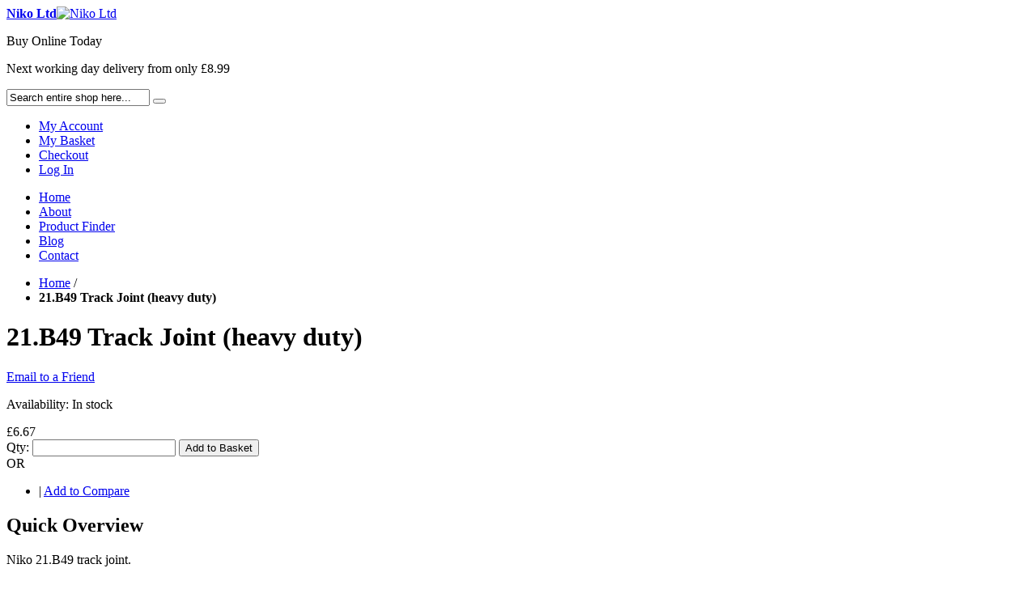

--- FILE ---
content_type: text/html; charset=UTF-8
request_url: https://www.sliding-door-tracks.co.uk/11-b01-wall-mounting-support-bracket-light-duty-658.html
body_size: 42101
content:
<!DOCTYPE html PUBLIC "-//W3C//DTD XHTML 1.0 Transitional//EN" "http://www.w3.org/TR/xhtml1/DTD/xhtml1-transitional.dtd">
<html xmlns="http://www.w3.org/1999/xhtml" xml:lang="en" lang="en">
<head>
<title>21.B49 Track Joint (heavy duty)</title>
<meta http-equiv="Content-Type" content="text/html; charset=utf-8" />
<meta name="description" content="&lt;p&gt;Niko 21.B49 track joint.&lt;/p&gt;
&lt;ul&gt;
&lt;li&gt;For use with 21.000 series sliding curtain track only&lt;/li&gt;
&lt;/ul&gt;
&lt;p&gt;Supplied individually, track, supports, hangers and stops are not included.&lt;/p&gt;
&lt;ul&gt;
&lt;/ul&gt;" />
<meta name="keywords" content="Niko Ltd" />
<meta name="rating" content="Safe For Kids" /> 
<meta name="author" content="Robert Hills, Creare Communications Ltd" /> 
<link rel="alternate" type="application/rss+xml" title="Feed Title" href="http://Feed URL" /> 
<meta name="robots" content="INDEX,FOLLOW" />
<link rel="icon" href="https://www.sliding-door-tracks.co.uk/media/favicon/default/niko-fav.jpeg" type="image/x-icon" />
<link rel="shortcut icon" href="https://www.sliding-door-tracks.co.uk/media/favicon/default/niko-fav.jpeg" type="image/x-icon" />
<!--[if lt IE 7]>
<script type="text/javascript">
//<![CDATA[
    var BLANK_URL = 'https://www.sliding-door-tracks.co.uk/js/blank.html';
    var BLANK_IMG = 'https://www.sliding-door-tracks.co.uk/js/spacer.gif';
//]]>
</script>
<![endif]-->
<link rel="stylesheet" type="text/css" href="https://www.sliding-door-tracks.co.uk/js/calendar/calendar-win2k-1.css" />
<link rel="stylesheet" type="text/css" href="https://www.sliding-door-tracks.co.uk/skin/frontend/default/modern/css/styles.css" media="all" />
<link rel="stylesheet" type="text/css" href="https://www.sliding-door-tracks.co.uk/skin/frontend/default/modern/css/widgets.css" media="all" />
<link rel="stylesheet" type="text/css" href="https://www.sliding-door-tracks.co.uk/skin/frontend/default/modern/css/print.css" media="print" />
<link rel="stylesheet" type="text/css" href="https://www.sliding-door-tracks.co.uk/skin/frontend/default/modern/css/fancy-box.css" media="screen" />
<script type="text/javascript" src="https://www.sliding-door-tracks.co.uk/media/js/2c926cdb4b86fae80117f753ad9a3c81.js"></script>
<!--[if lt IE 8]>
<link rel="stylesheet" type="text/css" href="https://www.sliding-door-tracks.co.uk/skin/frontend/default/modern/css/styles-ie.css" media="all" />
<![endif]-->
<!--[if lt IE 7]>
<script type="text/javascript" src="https://www.sliding-door-tracks.co.uk/media/js/5c168820a2bf96a3044e475033eab61b.js"></script>
<![endif]-->

<script type="text/javascript">
//<![CDATA[
optionalZipCountries = [];
//]]>
</script>
<script type="text/javascript">var Translator = new Translate({"Please enter a valid phone number. For example (123) 456-7890 or 123-456-7890.":"Please enter a valid phone number. For example 01234 567890,  (123) 456-7890 or 123-456-7890.","Please enter a valid email address. For example johndoe@domain.com.":"Please enter a valid email address. For example johndoe@example.com.","Please enter a valid zip code. For example 90602 or 90602-1234.":"Please enter a valid postcode or zip. For example AB1 1AB, 90602 or 90602-1234.","Please enter a valid zip code.":"Please enter a valid postcode or zip.","Please enter a valid $ amount. For example $100.00.":"Please enter a valid \u00a3 amount. For example \u00a3100.00.","Please select State\/Province.":"Please select County\/State.","Please use only letters (a-z or A-Z), numbers (0-9) or underscore(_) in this field, first character should be a letter.":"Please use only letters (a-z or A-Z), numbers (0-9) or underscores (_) in this field, first character must be a letter.","Your session has been expired, you will be relogged in now.":"Your session has expired, you will be re-logged in now."});</script></head>
<body class="body-add catalog-product-view product-11-b01-wall-mounting-support-bracket-light-duty">

<!-- BEGIN GOOGLE ANALYTICS CODE -->
<script type="text/javascript">
//<![CDATA[
    (function() {
        var ga = document.createElement('script'); ga.type = 'text/javascript'; ga.async = true;
        ga.src = ('https:' == document.location.protocol ? 'https://ssl' : 'http://www') + '.google-analytics.com/ga.js';
        (document.getElementsByTagName('head')[0] || document.getElementsByTagName('body')[0]).appendChild(ga);
    })();

    var _gaq = _gaq || [];

_gaq.push(function() {
    // the global variable is created intentionally
    pageTracker = _gat._getTracker('UA-24921921-1');
    pageTracker._trackPageview();
});


//]]>
</script>
<!-- END GOOGLE ANALYTICS CODE --><div class="wrap page-add">
  <div id="container">     <noscript>
        <div class="noscript">
            <div class="noscript-inner">
                <p><strong>JavaScript seem to be disabled in your browser.</strong></p>
                <p>You must have JavaScript enabled in your browser to utilize the functionality of this website.</p>
            </div>
        </div>
    </noscript>
    <div class="page"> 
<div id="header-wrap">
  <div class="header"> <a href="https://www.sliding-door-tracks.co.uk/" title="Niko Ltd" class="logo left"><strong>Niko Ltd</strong><img src="https://www.sliding-door-tracks.co.uk/skin/frontend/default/modern/images/niko/logo.jpg" alt="Niko Ltd" /></a>
    <div class="logo-writing"></div>
    <div class="search-wrap right">
      <p class="buy">Buy Online Today</p>
      <div class="calltoaction"><p>Next working day delivery from only&nbsp;<span>&pound;8.99</span></p></div>
      <form id="search_mini_form" class="search-form" action="https://www.sliding-door-tracks.co.uk/catalogsearch/result/" method="get">
        <label for="search"></label>
        <input id="search" type="text" name="q" value="" class="formStyle" />
        <button type="submit" title="Go" class="submit"><span><span></span></span></button>
        <div id="search_autocomplete" class="search-autocomplete"></div>
        <script type="text/javascript">
        //<![CDATA[
            var searchForm = new Varien.searchForm('search_mini_form', 'search', 'Search entire shop here...');
            searchForm.initAutocomplete('https://www.sliding-door-tracks.co.uk/catalogsearch/ajax/suggest/', 'search_autocomplete');
        //]]>
        </script>
</form>      <ul class="top-barl">
                        <li class="first" ><a href="https://www.sliding-door-tracks.co.uk/customer/account/" title="My Account" >My Account</a></li>
                                <li ><a href="https://www.sliding-door-tracks.co.uk/checkout/cart/" title="My Basket" class="top-link-cart">My Basket</a></li>
                                <li ><a href="https://www.sliding-door-tracks.co.uk/checkout/" title="Checkout" class="top-link-checkout">Checkout</a></li>
                                <li class=" last" ><a href="https://www.sliding-door-tracks.co.uk/customer/account/login/" title="Log In" >Log In</a></li>
            </ul>
 </div>
      </div>
      </div>
<ul class="nav">
  <li><a href="/" title="Home">Home</a></li>
  <li><a href="https://www.sliding-door-tracks.co.uk/about/" title="About">About</a></li>
  <li><a href="https://www.sliding-door-tracks.co.uk/product-finder/" title="Product Finder">Product Finder</a></li>
  <li><a href="/news/" title="News">Blog</a></li>
  <li><a href="/contacts/" title="Contact" class="last">Contact</a></li>
</ul>      <div class="main-container col2-left-layout">
        <div class="main"> <div class="breadcrumbs">
    <ul>
                    <li class="home">
                            <a href="https://www.sliding-door-tracks.co.uk/" title="Go to Home Page">Home</a>
                                        <span>/ </span>
                        </li>
                    <li class="product">
                            <strong>21.B49 Track Joint (heavy duty)</strong>
                                    </li>
            </ul>
</div>
          <div class="col-main">  <script type="text/javascript">
    var optionsPrice = new Product.OptionsPrice([]);
</script>
<div id="messages_product_view"></div>
<div class="product-view">
    <div class="product-essential">
    <form action="https://www.sliding-door-tracks.co.uk/checkout/cart/add/uenc/aHR0cHM6Ly93d3cuc2xpZGluZy1kb29yLXRyYWNrcy5jby51ay8xMS1iMDEtd2FsbC1tb3VudGluZy1zdXBwb3J0LWJyYWNrZXQtbGlnaHQtZHV0eS02NTguaHRtbA,,/product/658/" method="post" id="product_addtocart_form">
        <div class="no-display">
            <input type="hidden" name="product" value="658" />
            <input type="hidden" name="related_product" id="related-products-field" value="" />
        </div>

        <div class="product-shop">
            <div class="product-name">
                <h1>21.B49 Track Joint (heavy duty)</h1>
            </div>

                            <p class="email-friend"><a href="https://www.sliding-door-tracks.co.uk/sendfriend/product/send/id/658/">Email to a Friend</a></p>
            
                                    
    <p class="availability in-stock">Availability: <span>In stock</span></p>


        
    <div class="price-box">
                                                            <span class="regular-price" id="product-price-658">
                    <span class="price">£6.67</span>                </span>
                        
        </div>


            
            
                            <div class="add-to-box">
                                            
    <div class="add-to-cart">
                <label for="qty">Qty:</label>
        <input type="text" name="qty" id="qty" maxlength="12" value="" title="Qty" class="input-text qty" />
                <button type="button" title="Add to Basket" class="button btn-cart" onclick="productAddToCartForm.submit(this)"><span><span>Add to Basket</span></span></button>
            </div>
                                                    <span class="or">OR</span>
                                                                
<ul class="add-to-links">
    <li><span class="separator">|</span> <a href="https://www.sliding-door-tracks.co.uk/catalog/product_compare/add/product/658/uenc/aHR0cHM6Ly93d3cuc2xpZGluZy1kb29yLXRyYWNrcy5jby51ay8xMS1iMDEtd2FsbC1tb3VudGluZy1zdXBwb3J0LWJyYWNrZXQtbGlnaHQtZHV0eS02NTguaHRtbA,,/" class="link-compare">Add to Compare</a></li>
</ul>                </div>
                        
                            <div class="short-description">
                    <h2>Quick Overview</h2>
                    <div class="std"><p>Niko 21.B49 track joint.</p><br />
<ul><br />
<li>For use with 21.000 series sliding curtain track only</li><br />
</ul><br />
<p>Supplied individually, track, supports, hangers and stops are not included.</p><br />
<ul><br />
</ul></div>
                </div>
            
                        
        </div>

        <div class="product-img-box">
            <p class="product-image product-image-zoom">
    <img id="image" src="https://www.sliding-door-tracks.co.uk/media/catalog/product/cache/1/image/9df78eab33525d08d6e5fb8d27136e95/1/2/12.b49_1.jpg" alt="21.B49 Track joint" title="21.B49 Track joint" /></p>
<p class="zoom-notice" id="track_hint">Double click on above image to view full picture</p>
<div class="zoom">
    <img id="zoom_out" src="https://www.sliding-door-tracks.co.uk/skin/frontend/default/modern/images/slider_btn_zoom_out.gif" alt="Zoom Out" title="Zoom Out" class="btn-zoom-out" />
    <div id="track">
        <div id="handle"></div>
    </div>
    <img id="zoom_in" src="https://www.sliding-door-tracks.co.uk/skin/frontend/default/modern/images/slider_btn_zoom_in.gif" alt="Zoom In" title="Zoom In" class="btn-zoom-in" />
</div>
<script type="text/javascript">
//<![CDATA[
    Event.observe(window, 'load', function() {
        product_zoom = new Product.Zoom('image', 'track', 'handle', 'zoom_in', 'zoom_out', 'track_hint');
    });
//]]>
</script>
<div class="more-views">
    <h2>More Views</h2>
    <ul>
            <li>
            <a href="#" onclick="popWin('https://www.sliding-door-tracks.co.uk/catalog/product/gallery/id/658/image/461/', 'gallery', 'width=300,height=300,left=0,top=0,location=no,status=yes,scrollbars=yes,resizable=yes'); return false;" title="21.B49 Track joint"><img src="https://www.sliding-door-tracks.co.uk/media/catalog/product/cache/1/thumbnail/66x/9df78eab33525d08d6e5fb8d27136e95/1/2/12.b49_1.jpg" width="66" height="66" alt="21.B49 Track joint" /></a>
        </li>
        </ul>
</div>
        </div>

        <div class="clearer"></div>
            </form>
    <script type="text/javascript">
    //<![CDATA[
            var productAddToCartForm = new VarienForm('product_addtocart_form');
            productAddToCartForm.submit = function(button) {
                if (this.validator.validate()) {
                    this.form.submit();
                    if (button && button != 'undefined') {
                        button.disabled = true;
                    }
                }
            }.bind(productAddToCartForm);
    //]]>
    </script>
    </div>

    <div class="product-collateral">
        <ul class="product-tabs">
                        <li id="product_tabs_description" class=" active first"><a href="#">Product Description</a></li>
                                <li id="product_tabs_upsell_products" class=""><a href="#">We Also Recommend</a></li>
                                <li id="product_tabs_additional" class=""><a href="#">Additional Information</a></li>
                        </ul>
            <div class="product-tabs-content" id="product_tabs_description_contents">    <h2>Details</h2>
    <div class="std">
        <p>Niko 21.B49 track joint.</p>
<ul>
<li>For use with 21.000 series sliding curtain track only</li>
</ul>
<p>Supplied individually, track, supports, hangers and stops are not included.</p>
<ul>
</ul>    </div>
</div>
                <div class="product-tabs-content" id="product_tabs_upsell_products_contents"><div class="box-collateral box-up-sell">
    <h2>You may also be interested in the following product(s)</h2>
    <table class="mini-products-grid" id="upsell-product-table">
                    <tr>
                                <td>
                <a href="https://www.sliding-door-tracks.co.uk/11-b01-wall-mounting-support-bracket-light-duty-655.html" title="21.B02 Ceiling/Soffit Mounting Support Bracket (heavy duty)" class="product-image"><img src="https://www.sliding-door-tracks.co.uk/media/catalog/product/cache/1/small_image/125x/9df78eab33525d08d6e5fb8d27136e95/1/2/12.b02_1.jpg" width="125" height="125" alt="21.B02 Ceiling/Soffit Mounting Support Bracket (heavy duty)" /></a>
                <h3 class="product-name"><a href="https://www.sliding-door-tracks.co.uk/11-b01-wall-mounting-support-bracket-light-duty-655.html" title="21.B02 Ceiling/Soffit Mounting Support Bracket (heavy duty)">21.B02 Ceiling/Soffit Mounting Support Bracket (heavy duty)</a></h3>
                

        
    <div class="price-box">
                                                            <span class="regular-price" id="product-price-655-upsell">
                    <span class="price">£4.03</span>                </span>
                        
        </div>


                            </td>
                                            <td>
                <a href="https://www.sliding-door-tracks.co.uk/11-000-sliding-curtain-track-644.html" title="21.004 Sliding Curtain Track with Fixing Brackets (heavy duty)" class="product-image"><img src="https://www.sliding-door-tracks.co.uk/media/catalog/product/cache/1/small_image/125x/9df78eab33525d08d6e5fb8d27136e95/2/1/21.004.jpg" width="125" height="125" alt="21.004 Sliding Curtain Track with Fixing Brackets (heavy duty)" /></a>
                <h3 class="product-name"><a href="https://www.sliding-door-tracks.co.uk/11-000-sliding-curtain-track-644.html" title="21.004 Sliding Curtain Track with Fixing Brackets (heavy duty)">21.004 Sliding Curtain Track with Fixing Brackets (heavy duty)</a></h3>
                

        
    <div class="price-box">
                                                            <span class="regular-price" id="product-price-644-upsell">
                    <span class="price">£65.40</span>                </span>
                        
        </div>


                            </td>
                                            <td>
                <a href="https://www.sliding-door-tracks.co.uk/21-c02-track-bend-90-angle-205mm-radius-676.html" title="21.C04 Track Bend, 90° Angle, 400mm Radius" class="product-image"><img src="https://www.sliding-door-tracks.co.uk/media/catalog/product/cache/1/small_image/125x/9df78eab33525d08d6e5fb8d27136e95/b/e/bend_1_1_1.jpg" width="125" height="125" alt="21.C04 Track Bend, 90° Angle, 400mm Radius" /></a>
                <h3 class="product-name"><a href="https://www.sliding-door-tracks.co.uk/21-c02-track-bend-90-angle-205mm-radius-676.html" title="21.C04 Track Bend, 90° Angle, 400mm Radius">21.C04 Track Bend, 90° Angle, 400mm Radius</a></h3>
                

        
    <div class="price-box">
                                                            <span class="regular-price" id="product-price-676-upsell">
                    <span class="price">£70.59</span>                </span>
                        
        </div>


                            </td>
                                            <td>
                <a href="https://www.sliding-door-tracks.co.uk/11-b01-wall-mounting-support-bracket-light-duty-667.html" title="21.R32 Double Wheel Sliding Curtain Hangers (heavy duty)" class="product-image"><img src="https://www.sliding-door-tracks.co.uk/media/catalog/product/cache/1/small_image/125x/9df78eab33525d08d6e5fb8d27136e95/2/1/21.r32.jpg" width="125" height="125" alt="21.R32 Double Wheel Sliding Curtain Hangers (heavy duty)" /></a>
                <h3 class="product-name"><a href="https://www.sliding-door-tracks.co.uk/11-b01-wall-mounting-support-bracket-light-duty-667.html" title="21.R32 Double Wheel Sliding Curtain Hangers (heavy duty)">21.R32 Double Wheel Sliding Curtain Hangers (heavy duty)</a></h3>
                

        
    <div class="price-box">
                                                            <span class="regular-price" id="product-price-667-upsell">
                    <span class="price">£7.34</span>                </span>
                        
        </div>


                            </td>
                                            <td>
                <a href="https://www.sliding-door-tracks.co.uk/11-b01-wall-mounting-support-bracket-light-duty-661.html" title="21.X04 Track End Stop (heavy duty)" class="product-image"><img src="https://www.sliding-door-tracks.co.uk/media/catalog/product/cache/1/small_image/125x/9df78eab33525d08d6e5fb8d27136e95/2/1/21.x01.jpg" width="125" height="125" alt="21.X04 Track End Stop (heavy duty)" /></a>
                <h3 class="product-name"><a href="https://www.sliding-door-tracks.co.uk/11-b01-wall-mounting-support-bracket-light-duty-661.html" title="21.X04 Track End Stop (heavy duty)">21.X04 Track End Stop (heavy duty)</a></h3>
                

        
    <div class="price-box">
                                                            <span class="regular-price" id="product-price-661-upsell">
                    <span class="price">£1.62</span>                </span>
                        
        </div>


                            </td>
                            </tr>
        </table>
    <script type="text/javascript">decorateTable('upsell-product-table')</script>
</div>
</div>
                <div class="product-tabs-content" id="product_tabs_additional_contents">    <h2>Additional Information</h2>
    <table class="data-table" id="product-attribute-specs-table">
        <col width="25%" />
        <col />
        <tbody>
                    <tr>
                <th class="label">Type of Sliding Door</th>
                <td class="data">Straight Sliding - Single Track</td>
            </tr>
                </tbody>
    </table>
    <script type="text/javascript">decorateTable('product-attribute-specs-table')</script>
</div>
        <script type="text/javascript">
//<![CDATA[
Varien.Tabs = Class.create();
Varien.Tabs.prototype = {
  initialize: function(selector) {
    var self=this;
    $$(selector+' a').each(this.initTab.bind(this));
  },

  initTab: function(el) {
      el.href = 'javascript:void(0)';
      if ($(el.parentNode).hasClassName('active')) {
        this.showContent(el);
      }
      el.observe('click', this.showContent.bind(this, el));
  },

  showContent: function(a) {
    var li = $(a.parentNode), ul = $(li.parentNode);
    ul.select('li', 'ol').each(function(el){
      var contents = $(el.id+'_contents');
      if (el==li) {
        el.addClassName('active');
        contents.show();
      } else {
        el.removeClassName('active');
        contents.hide();
      }
    });
  }
}
new Varien.Tabs('.product-tabs');
//]]>
</script>
            </div>
</div>
 </div>
          <div class="add-side left"> <div class="side-nav-add left">
<p>Shop By:</p>
    <ul id="nav" class="Nav-Add">
        <li class="level0 nav-1 level-top first parent">
<a href="https://www.sliding-door-tracks.co.uk/sliding-door-track.html" class="level-top">
<span>Sliding Door Track</span>
</a>
<ul class="level0">
<li class="level1 nav-1-1 first">
<a href="https://www.sliding-door-tracks.co.uk/sliding-door-track/wardrobes-cupboards-cabinets.html">
<span>Wardrobes / Cupboards / Cabinets</span>
</a>
</li><li class="level1 nav-1-2">
<a href="https://www.sliding-door-tracks.co.uk/sliding-door-track/internal-sliding-doors.html">
<span>Residential Sliding Doors</span>
</a>
</li><li class="level1 nav-1-3 last">
<a href="https://www.sliding-door-tracks.co.uk/sliding-door-track/industrial-sliding-doors.html">
<span>Industrial Sliding Doors</span>
</a>
</li>
</ul>
</li><li class="level0 nav-2 level-top parent">
<a href="https://www.sliding-door-tracks.co.uk/folding-door-track.html" class="level-top">
<span>Folding Door Track</span>
</a>
<ul class="level0">
<li class="level1 nav-2-1 first">
<a href="https://www.sliding-door-tracks.co.uk/folding-door-track/end-folding.html">
<span>End Folding / Bi-fold</span>
</a>
</li><li class="level1 nav-2-2 last">
<a href="https://www.sliding-door-tracks.co.uk/folding-door-track/centre-folding-harmonica.html">
<span>Centre Folding / Harmonica</span>
</a>
</li>
</ul>
</li><li class="level0 nav-3 level-top last parent">
<a href="https://www.sliding-door-tracks.co.uk/sliding-curtain-track.html" class="level-top">
<span>Sliding Curtain Track</span>
</a>
<ul class="level0">
<li class="level1 nav-3-1 first">
<a href="https://www.sliding-door-tracks.co.uk/sliding-curtain-track/light-duty-sliding-curtain-track.html">
<span>Light Duty Sliding Curtain Track</span>
</a>
</li><li class="level1 nav-3-2">
<a href="https://www.sliding-door-tracks.co.uk/sliding-curtain-track/medium-duty-sliding-curtain-track.html">
<span>Medium Duty Sliding Curtain Track</span>
</a>
</li><li class="level1 nav-3-3 last">
<a href="https://www.sliding-door-tracks.co.uk/sliding-curtain-track/heavy-duty-sliding-curtain-track.html">
<span>Heavy Duty Sliding Curtain Track</span>
</a>
</li>
</ul>
</li>    </ul>
<p>Product Info:</p>
	<ul id="nav-2" class="Nav-Add">
        <li><a href="https://www.sliding-door-tracks.co.uk/industrial-sliding-doors/" title="Industrial Sliding Doors">Industrial Sliding Doors</a></li>
        <li><a href="https://www.sliding-door-tracks.co.uk/industrial-folding-doors/" title="Industrial Folding Doors">Industrial Folding Doors</a></li>
        <li><a href="https://www.sliding-door-tracks.co.uk/sliding-curtain-track/" title="Sliding Curtain Track">Sliding Curtain Track</a></li>
        <li><a href="https://www.sliding-door-tracks.co.uk/doors-round-corners/" title="Doors Round Corners">Doors Round Corners</a></li>
        <li><a href="https://www.sliding-door-tracks.co.uk/sliding-partitions/" title="Sliding Partitions">Sliding Partitions</a></li>    
	</ul>    
</div>
            <div class="col-left sidebar">
			
						<div class="block block-related">
    <div class="block-title">
        <strong><span>Related Products</span></strong>
    </div>
    <div class="block-content">
        <p class="block-subtitle">Check items to add to the cart or&nbsp;<a href="#" onclick="selectAllRelated(this); return false;">select all</a></p>
        <ol class="mini-products-list" id="block-related">
                    <li class="item">
                                                            <input type="checkbox" class="checkbox related-checkbox" id="related-checkbox664" name="related_products[]" value="664" />
                                                    <div class="product">
                    <a href="https://www.sliding-door-tracks.co.uk/11-b01-wall-mounting-support-bracket-light-duty-664.html" title="21.R31 Sliding Curtain Hangers (heavy duty)" class="product-image"><img src="https://www.sliding-door-tracks.co.uk/media/catalog/product/cache/1/thumbnail/50x/9df78eab33525d08d6e5fb8d27136e95/2/1/21.r31.jpg" width="50" height="50" alt="21.R31 Sliding Curtain Hangers (heavy duty)" /></a>
                    <div class="product-details">
                        <p class="product-name"><a href="https://www.sliding-door-tracks.co.uk/11-b01-wall-mounting-support-bracket-light-duty-664.html">21.R31 Sliding Curtain Hangers (heavy duty)</a></p>
                        

        
    <div class="price-box">
                                                            <span class="regular-price" id="product-price-664-related">
                    <span class="price">£3.47</span>                </span>
                        
        </div>


                                            </div>
                </div>
            </li>
                    <li class="item">
                                                            <input type="checkbox" class="checkbox related-checkbox" id="related-checkbox655" name="related_products[]" value="655" />
                                                    <div class="product">
                    <a href="https://www.sliding-door-tracks.co.uk/11-b01-wall-mounting-support-bracket-light-duty-655.html" title="21.B02 Ceiling/Soffit Mounting Support Bracket (heavy duty)" class="product-image"><img src="https://www.sliding-door-tracks.co.uk/media/catalog/product/cache/1/thumbnail/50x/9df78eab33525d08d6e5fb8d27136e95/1/2/12.b02_1.jpg" width="50" height="50" alt="21.B02 Ceiling/Soffit Mounting Support Bracket (heavy duty)" /></a>
                    <div class="product-details">
                        <p class="product-name"><a href="https://www.sliding-door-tracks.co.uk/11-b01-wall-mounting-support-bracket-light-duty-655.html">21.B02 Ceiling/Soffit Mounting Support Bracket (heavy duty)</a></p>
                        

        
    <div class="price-box">
                                                            <span class="regular-price" id="product-price-655-related">
                    <span class="price">£4.03</span>                </span>
                        
        </div>


                                            </div>
                </div>
            </li>
                    <li class="item">
                                <div class="product">
                    <a href="https://www.sliding-door-tracks.co.uk/11-000-sliding-curtain-track-644.html" title="21.004 Sliding Curtain Track with Fixing Brackets (heavy duty)" class="product-image"><img src="https://www.sliding-door-tracks.co.uk/media/catalog/product/cache/1/thumbnail/50x/9df78eab33525d08d6e5fb8d27136e95/2/1/21.004.jpg" width="50" height="50" alt="21.004 Sliding Curtain Track with Fixing Brackets (heavy duty)" /></a>
                    <div class="product-details">
                        <p class="product-name"><a href="https://www.sliding-door-tracks.co.uk/11-000-sliding-curtain-track-644.html">21.004 Sliding Curtain Track with Fixing Brackets (heavy duty)</a></p>
                        

        
    <div class="price-box">
                                                            <span class="regular-price" id="product-price-644-related">
                    <span class="price">£65.40</span>                </span>
                        
        </div>


                                            </div>
                </div>
            </li>
                    <li class="item">
                                                            <input type="checkbox" class="checkbox related-checkbox" id="related-checkbox676" name="related_products[]" value="676" />
                                                    <div class="product">
                    <a href="https://www.sliding-door-tracks.co.uk/21-c02-track-bend-90-angle-205mm-radius-676.html" title="21.C04 Track Bend, 90° Angle, 400mm Radius" class="product-image"><img src="https://www.sliding-door-tracks.co.uk/media/catalog/product/cache/1/thumbnail/50x/9df78eab33525d08d6e5fb8d27136e95/b/e/bend_1_1_1.jpg" width="50" height="50" alt="21.C04 Track Bend, 90° Angle, 400mm Radius" /></a>
                    <div class="product-details">
                        <p class="product-name"><a href="https://www.sliding-door-tracks.co.uk/21-c02-track-bend-90-angle-205mm-radius-676.html">21.C04 Track Bend, 90° Angle, 400mm Radius</a></p>
                        

        
    <div class="price-box">
                                                            <span class="regular-price" id="product-price-676-related">
                    <span class="price">£70.59</span>                </span>
                        
        </div>


                                            </div>
                </div>
            </li>
                    <li class="item">
                                                            <input type="checkbox" class="checkbox related-checkbox" id="related-checkbox667" name="related_products[]" value="667" />
                                                    <div class="product">
                    <a href="https://www.sliding-door-tracks.co.uk/11-b01-wall-mounting-support-bracket-light-duty-667.html" title="21.R32 Double Wheel Sliding Curtain Hangers (heavy duty)" class="product-image"><img src="https://www.sliding-door-tracks.co.uk/media/catalog/product/cache/1/thumbnail/50x/9df78eab33525d08d6e5fb8d27136e95/2/1/21.r32.jpg" width="50" height="50" alt="21.R32 Double Wheel Sliding Curtain Hangers (heavy duty)" /></a>
                    <div class="product-details">
                        <p class="product-name"><a href="https://www.sliding-door-tracks.co.uk/11-b01-wall-mounting-support-bracket-light-duty-667.html">21.R32 Double Wheel Sliding Curtain Hangers (heavy duty)</a></p>
                        

        
    <div class="price-box">
                                                            <span class="regular-price" id="product-price-667-related">
                    <span class="price">£7.34</span>                </span>
                        
        </div>


                                            </div>
                </div>
            </li>
                    <li class="item">
                                                            <input type="checkbox" class="checkbox related-checkbox" id="related-checkbox661" name="related_products[]" value="661" />
                                                    <div class="product">
                    <a href="https://www.sliding-door-tracks.co.uk/11-b01-wall-mounting-support-bracket-light-duty-661.html" title="21.X04 Track End Stop (heavy duty)" class="product-image"><img src="https://www.sliding-door-tracks.co.uk/media/catalog/product/cache/1/thumbnail/50x/9df78eab33525d08d6e5fb8d27136e95/2/1/21.x01.jpg" width="50" height="50" alt="21.X04 Track End Stop (heavy duty)" /></a>
                    <div class="product-details">
                        <p class="product-name"><a href="https://www.sliding-door-tracks.co.uk/11-b01-wall-mounting-support-bracket-light-duty-661.html">21.X04 Track End Stop (heavy duty)</a></p>
                        

        
    <div class="price-box">
                                                            <span class="regular-price" id="product-price-661-related">
                    <span class="price">£1.62</span>                </span>
                        
        </div>


                                            </div>
                </div>
            </li>
                    <li class="item">
                                                            <input type="checkbox" class="checkbox related-checkbox" id="related-checkbox652" name="related_products[]" value="652" />
                                                    <div class="product">
                    <a href="https://www.sliding-door-tracks.co.uk/11-b01-wall-mounting-support-bracket-light-duty-652.html" title="21.B01 Wall Mounting Support Bracket (heavy duty)" class="product-image"><img src="https://www.sliding-door-tracks.co.uk/media/catalog/product/cache/1/thumbnail/50x/9df78eab33525d08d6e5fb8d27136e95/1/2/12.b01_1.jpg" width="50" height="50" alt="21.B01 Wall Mounting Support Bracket (heavy duty)" /></a>
                    <div class="product-details">
                        <p class="product-name"><a href="https://www.sliding-door-tracks.co.uk/11-b01-wall-mounting-support-bracket-light-duty-652.html">21.B01 Wall Mounting Support Bracket (heavy duty)</a></p>
                        

        
    <div class="price-box">
                                                            <span class="regular-price" id="product-price-652-related">
                    <span class="price">£4.54</span>                </span>
                        
        </div>


                                            </div>
                </div>
            </li>
                    <li class="item">
                                <div class="product">
                    <a href="https://www.sliding-door-tracks.co.uk/11-000-sliding-curtain-track-641.html" title="21.000 Sliding Curtain Track (heavy duty)" class="product-image"><img src="https://www.sliding-door-tracks.co.uk/media/catalog/product/cache/1/thumbnail/50x/9df78eab33525d08d6e5fb8d27136e95/2/1/21.000.jpg" width="50" height="50" alt="21.000 Sliding Curtain Track (heavy duty)" /></a>
                    <div class="product-details">
                        <p class="product-name"><a href="https://www.sliding-door-tracks.co.uk/11-000-sliding-curtain-track-641.html">21.000 Sliding Curtain Track (heavy duty)</a></p>
                        

        
    <div class="price-box">
                                                            <span class="regular-price" id="product-price-641-related">
                    <span class="price">£25.71</span>                </span>
                        
        </div>


                                            </div>
                </div>
            </li>
                    <li class="item">
                                                            <input type="checkbox" class="checkbox related-checkbox" id="related-checkbox677" name="related_products[]" value="677" />
                                                    <div class="product">
                    <a href="https://www.sliding-door-tracks.co.uk/21-c02-track-bend-90-angle-205mm-radius-677.html" title="21.C06 Track Bend, 90° Angle, 650mm Radius" class="product-image"><img src="https://www.sliding-door-tracks.co.uk/media/catalog/product/cache/1/thumbnail/50x/9df78eab33525d08d6e5fb8d27136e95/b/e/bend_1_1_2.jpg" width="50" height="50" alt="21.C06 Track Bend, 90° Angle, 650mm Radius" /></a>
                    <div class="product-details">
                        <p class="product-name"><a href="https://www.sliding-door-tracks.co.uk/21-c02-track-bend-90-angle-205mm-radius-677.html">21.C06 Track Bend, 90° Angle, 650mm Radius</a></p>
                        

        
    <div class="price-box">
                                                            <span class="regular-price" id="product-price-677-related">
                    <span class="price">£70.59</span>                </span>
                        
        </div>


                                            </div>
                </div>
            </li>
                    <li class="item">
                                                            <input type="checkbox" class="checkbox related-checkbox" id="related-checkbox675" name="related_products[]" value="675" />
                                                    <div class="product">
                    <a href="https://www.sliding-door-tracks.co.uk/21-c02-track-bend-90-angle-205mm-radius.html" title="21.C02 Track Bend, 90° Angle, 205mm Radius" class="product-image"><img src="https://www.sliding-door-tracks.co.uk/media/catalog/product/cache/1/thumbnail/50x/9df78eab33525d08d6e5fb8d27136e95/b/e/bend_1_1.jpg" width="50" height="50" alt="21.C02 Track Bend, 90° Angle, 205mm Radius" /></a>
                    <div class="product-details">
                        <p class="product-name"><a href="https://www.sliding-door-tracks.co.uk/21-c02-track-bend-90-angle-205mm-radius.html">21.C02 Track Bend, 90° Angle, 205mm Radius</a></p>
                        

        
    <div class="price-box">
                                                            <span class="regular-price" id="product-price-675-related">
                    <span class="price">£70.59</span>                </span>
                        
        </div>


                                            </div>
                </div>
            </li>
                </ol>
        <script type="text/javascript">decorateList('block-related', 'none-recursive')</script>
    </div>
    <script type="text/javascript">
    //<![CDATA[
    $$('.related-checkbox').each(function(elem){
        Event.observe(elem, 'click', addRelatedToProduct)
    });

    var relatedProductsCheckFlag = false;
    function selectAllRelated(txt){
        if (relatedProductsCheckFlag == false) {
            $$('.related-checkbox').each(function(elem){
                elem.checked = true;
            });
            relatedProductsCheckFlag = true;
            txt.innerHTML="unselect all";
        } else {
            $$('.related-checkbox').each(function(elem){
                elem.checked = false;
            });
            relatedProductsCheckFlag = false;
            txt.innerHTML="select all";
        }
        addRelatedToProduct();
    }

    function addRelatedToProduct(){
        var checkboxes = $$('.related-checkbox');
        var values = [];
        for(var i=0;i<checkboxes.length;i++){
            if(checkboxes[i].checked) values.push(checkboxes[i].value);
        }
        if($('related-products-field')){
            $('related-products-field').value = values.join(',');
        }
    }
    //]]>
    </script>
</div>
<div class="block block-cart">
        <div class="block-title">
        <strong><span>My Basket</span></strong>
    </div>
    <div class="block-content">
                        <p class="empty">You have no items in your shopping cart.</p>
        </div>
</div>
<div class="block block-list block-compare">
    <div class="block-title">
        <strong><span>Compare Products                    </span></strong>
    </div>
    <div class="block-content">
            <p class="empty">You have no items to compare.</p>
        </div>
</div>
            
            
            
            
            
            
            </div>
          </div>
        </div>
      </div>
    </div>
  </div>
</div>
<div class="footer-wrap clear">
  <div id="footer">
    <div class="footer-con one left">
      <p class="uppercase margin-btm">Copyright</p>
      <p>&copy; Copyright 2026, Reg No 3826838</p>
      

      <div id="cards"></div>
      <div id="credits-co"></div>
    </div>
    <div class="footer-con two left">
      <p class="uppercase margin-btm">Contact Details</p>
      <p>Airfield Business Park</p>
<p>Welsh Road East</p>
<p>Southam, Warwickshire</p>
<p>CV47 1NE</p>
      <p class="margin-btm">UK</p>
      <a href="http://www.facebook.com/NikoLtd" target="_blank"><img src="/skin/frontend/default/modern/images/niko/social_01.png" alt="Facebook" /></a> 
      <a href="http://www.twitter.com/nikoltd" target="_blank"><img src="/skin/frontend/default/modern/images/niko/social_02.png" alt="Twitter" /></a> 
      <a href="http://www.linkedin.com/companies/niko-ltd " target="_blank"><img src="/skin/frontend/default/modern/images/niko/social_03.png" alt="linkedin" /></a> 
      <a href="http://www.youtube.com/user/NikoLimited " target="_blank"><img src="/skin/frontend/default/modern/images/niko/social_04.png" alt="Youtube" /></a> </div>
    <div class="footer-con three left">
      <p class="uppercase margin-btm">Shop By</p>
                        <ul>
                <li> <a href="https://www.sliding-door-tracks.co.uk/sliding-door-track.html" title="Sliding Door Track"> Sliding Door Track </a> </li>
                <li> <a href="https://www.sliding-door-tracks.co.uk/folding-door-track.html" title="Folding Door Track"> Folding Door Track </a> </li>
                <li> <a href="https://www.sliding-door-tracks.co.uk/sliding-curtain-track.html" title="Sliding Curtain Track"> Sliding Curtain Track </a> </li>
                <li><a href="/product-finder/">Product Finder</a></li>
      </ul>
          </div>
    <div class="footer-con four left">
      <p class="uppercase margin-btm">Pages</p>
      <ul>
        <li><a href="/" title="Niko Home">Home</a></li>
  		<li><a href="https://www.sliding-door-tracks.co.uk/about/" title="About Us">About</a></li>
        <li><a href="/news/" title="Blog">Blog</a></li>
        <li><a href="/sitemap" title="Sitemap">Sitemap</a></li>
        <li><a href="/contacts/" title="Contact Us">Contact</a></li>
        <li><a href="/customer-service" title="Customer Service">Customer Service</a></li>
      </ul>
    </div>
  </div>
</div>  </body>
</html>